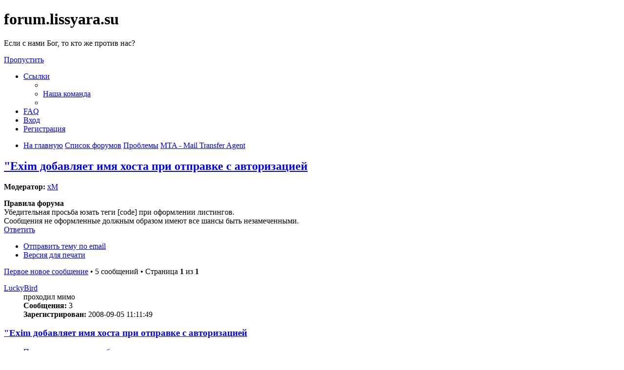

--- FILE ---
content_type: text/html; charset=UTF-8
request_url: https://forum.lissyara.su/mta-mail-transfer-agent-f20/exim-dobavlyaet-imya-hosta-pri-otpravke-s-avtoriza-t10829.html
body_size: 10179
content:
<!DOCTYPE html>
<html dir="ltr" lang="ru">
<head>
<meta charset="utf-8" />
<meta http-equiv="X-UA-Compatible" content="IE=edge">
<meta name="viewport" content="width=device-width, initial-scale=1" />

<title>&quot;Exim добавляет имя хоста при отправке с авторизацией - forum.lissyara.su</title>


	<link rel="canonical" href="https://forum.lissyara.su/mta-mail-transfer-agent-f20/exim-dobavlyaet-imya-hosta-pri-otpravke-s-avtoriza-t10829.html">

<!--
	phpBB style name: prosilver
	Based on style:   prosilver (this is the default phpBB3 style)
	Original author:  Tom Beddard ( http://www.subBlue.com/ )
	Modified by:
-->

<link href="./../assets/css/font-awesome.min.css?assets_version=37" rel="stylesheet">
<link href="./../styles/prosilver/theme/stylesheet.css?assets_version=37" rel="stylesheet">
<link href="./../styles/prosilver/theme/ru/stylesheet.css?assets_version=37" rel="stylesheet">




<!--[if lte IE 9]>
	<link href="./../styles/prosilver/theme/tweaks.css?assets_version=37" rel="stylesheet">
<![endif]-->

		
<link href="./../ext/boardtools/quickreply/styles/all/theme/quickreply_main.css?assets_version=37" rel="stylesheet" type="text/css" media="screen" />
<link href="./../ext/boardtools/quickreply/styles/all/theme/quickreply.css?assets_version=37" rel="stylesheet" type="text/css" media="screen" />
<link href="./../ext/boardtools/quickreply/vendor/fortawesome/font-awesome/css/font-awesome.min.css" rel="stylesheet" type="text/css" media="screen" />
<link href="./../ext/david63/sitelogo/styles/prosilver/theme/site_logo_common.css?assets_version=37" rel="stylesheet" type="text/css" media="screen" />
<link href="./../ext/vipaka/navbar/styles/all/theme/phpbb.css?assets_version=37" rel="stylesheet" type="text/css" media="screen" />



</head>
<body id="phpbb" class="nojs notouch section-viewtopic/mta-mail-transfer-agent-f20/exim-dobavlyaet-imya-hosta-pri-otpravke-s-avtoriza-t10829.html ltr ">


<div id="wrap" class="wrap">
	<a id="top" class="top-anchor" accesskey="t"></a>
	<div id="page-header">
		<div class="headerbar" role="banner">
					<div class="inner">

			<div id="site-description" class="site-description">
				<a id="logo" class="logo" href="http://www.lissyara.su/" title="На главную"><span class="site_logo"></span></a>
				<h1>forum.lissyara.su</h1>
				<p> Если с нами Бог, то кто же против нас?</p>
				<p class="skiplink"><a href="#start_here">Пропустить</a></p>
			</div>

									
			</div>
					</div>
				<div class="navbar" role="navigation">
	<div class="inner">

	<ul id="nav-main" class="nav-main linklist" role="menubar">

		<li id="quick-links" class="quick-links dropdown-container responsive-menu hidden" data-skip-responsive="true">
			<a href="#" class="dropdown-trigger">
				<i class="icon fa-bars fa-fw" aria-hidden="true"></i><span>Ссылки</span>
			</a>
			<div class="dropdown">
				<div class="pointer"><div class="pointer-inner"></div></div>
				<ul class="dropdown-contents" role="menu">
					
					
											<li class="separator"></li>
																			<li>
								<a href="./../memberlist.php?mode=team&amp;sid=05edb789852af7e13af66e45a95616cc" role="menuitem">
									<i class="icon fa-shield fa-fw" aria-hidden="true"></i><span>Наша команда</span>
								</a>
							</li>
																<li class="separator"></li>

									</ul>
			</div>
		</li>

				<li data-skip-responsive="true">
			<a href="/help/faq?sid=05edb789852af7e13af66e45a95616cc" rel="help" title="Часто задаваемые вопросы" role="menuitem">
				<i class="icon fa-question-circle fa-fw" aria-hidden="true"></i><span>FAQ</span>
			</a>
		</li>
						
			<li class="rightside"  data-skip-responsive="true">
			<a href="./../ucp.php?mode=login&amp;sid=05edb789852af7e13af66e45a95616cc" title="Вход" accesskey="x" role="menuitem">
				<i class="icon fa-power-off fa-fw" aria-hidden="true"></i><span>Вход</span>
			</a>
		</li>
					<li class="rightside" data-skip-responsive="true">
				<a href="./../ucp.php?mode=register&amp;sid=05edb789852af7e13af66e45a95616cc" role="menuitem">
					<i class="icon fa-pencil-square-o  fa-fw" aria-hidden="true"></i><span>Регистрация</span>
				</a>
			</li>
						</ul>

	<ul id="nav-breadcrumbs" class="nav-breadcrumbs linklist navlinks" role="menubar">
						<li class="breadcrumbs">
							<span class="crumb"  itemtype="http://data-vocabulary.org/Breadcrumb" itemscope=""><a href="http://www.lissyara.su/" itemprop="url" data-navbar-reference="home"><i class="icon fa-home fa-fw" aria-hidden="true"></i><span itemprop="title">На главную</span></a></span>
										<span class="crumb"  itemtype="http://data-vocabulary.org/Breadcrumb" itemscope=""><a href="./../index.php?sid=05edb789852af7e13af66e45a95616cc" itemprop="url" accesskey="h" data-navbar-reference="index"><span itemprop="title">Список форумов</span></a></span>

											<span class="crumb"  itemtype="http://data-vocabulary.org/Breadcrumb" itemscope="" data-forum-id="22"><a href="./../problemy-f22/?sid=05edb789852af7e13af66e45a95616cc" itemprop="url"><span itemprop="title">Проблемы</span></a></span>
															<span class="crumb"  itemtype="http://data-vocabulary.org/Breadcrumb" itemscope="" data-forum-id="20"><a href="./../mta-mail-transfer-agent-f20/?sid=05edb789852af7e13af66e45a95616cc" itemprop="url"><span itemprop="title">MTA - Mail Transfer Agent</span></a></span>
												</li>
		
			</ul>

	</div>
</div>
	</div>

	  <div id="menu_bar" style="background: ; font-family: ;">
    <ul class="top_menu" id="top_menu_nav">
	
    	    </ul>
  </div>

	<a id="start_here" class="anchor"></a>
	<div id="page-body" class="page-body" role="main">
		
		
<h2 class="topic-title"><a href="./../mta-mail-transfer-agent-f20/exim-dobavlyaet-imya-hosta-pri-otpravke-s-avtoriza-t10829.html?sid=05edb789852af7e13af66e45a95616cc">&quot;Exim добавляет имя хоста при отправке с авторизацией</a></h2>
<!-- NOTE: remove the style="display: none" when you want to have the forum description on the topic body -->
<div style="display: none !important;">EXIM, sendmail, postfix, Dovecot и прочие. Решение проблем связанных с работой электронной почты<br /></div>
<p>
	<strong>Модератор:</strong> <a href="./../memberlist.php?mode=viewprofile&amp;u=11060&amp;sid=05edb789852af7e13af66e45a95616cc" class="username">xM</a>
</p>

	<div class="rules">
		<div class="inner">

					<strong>Правила форума</strong><br />
			Убедительная просьба юзать теги [code] при оформлении листингов.<br>
Сообщения не оформленные должным образом имеют все шансы быть незамеченными.
		
		</div>
	</div>

<div class="action-bar bar-top">
	
			<a href="./../posting.php?mode=reply&amp;f=20&amp;t=10829&amp;sid=05edb789852af7e13af66e45a95616cc" class="button" title="Ответить">
							<span>Ответить</span> <i class="icon fa-reply fa-fw" aria-hidden="true"></i>
					</a>
	
			<div class="dropdown-container dropdown-button-control topic-tools">
		<span title="Управление темой" class="button button-secondary dropdown-trigger dropdown-select">
			<i class="icon fa-wrench fa-fw" aria-hidden="true"></i>
			<span class="caret"><i class="icon fa-sort-down fa-fw" aria-hidden="true"></i></span>
		</span>
		<div class="dropdown">
			<div class="pointer"><div class="pointer-inner"></div></div>
			<ul class="dropdown-contents">
																								<li>
					<a href="./../memberlist.php?mode=email&amp;t=10829&amp;sid=05edb789852af7e13af66e45a95616cc" title="Отправить тему по email">
						<i class="icon fa-envelope-o fa-fw" aria-hidden="true"></i><span>Отправить тему по email</span>
					</a>
				</li>
												<li>
					<a href="../viewtopic.php?f=20&amp;t=10829&amp;sid=05edb789852af7e13af66e45a95616cc&amp;view=print" title="Версия для печати" accesskey="p">
						<i class="icon fa-print fa-fw" aria-hidden="true"></i><span>Версия для печати</span>
					</a>
				</li>
											</ul>
		</div>
	</div>
	
	
			<div class="pagination">
			<a href="#unread" class="mark">Первое новое сообщение</a> &bull; 5 сообщений
							&bull; Страница <strong>1</strong> из <strong>1</strong>
					</div>
		</div>




	<div id="qr_posts">
<div class="post-container">
			<a id="unread" class="anchor"></a>
		<div id="p96315" class="post has-profile bg2 unreadpost">
		<div class="inner">

		<dl class="postprofile" id="profile96315">
			<dt class="has-profile-rank no-avatar">
				<div class="avatar-container">
																			</div>
								<a href="./../memberlist.php?mode=viewprofile&amp;u=8165&amp;sid=05edb789852af7e13af66e45a95616cc" class="username">LuckyBird</a>							</dt>

						<dd class="profile-rank">проходил мимо</dd>			
		<dd class="profile-posts"><strong>Сообщения:</strong> 3</dd>		<dd class="profile-joined"><strong>Зарегистрирован:</strong> 2008-09-05 11:11:49</dd>		
		
						
						
		</dl>

		<div class="postbody">
						<div id="post_content96315">

						<h3 class="first"><a href="#p96315">&quot;Exim добавляет имя хоста при отправке с авторизацией</a></h3>

													<ul class="post-buttons">
																										<li>
							<a href="/post/96315/report?sid=05edb789852af7e13af66e45a95616cc" title="Пожаловаться на это сообщение" class="button button-icon-only">
								<i class="icon fa-exclamation fa-fw" aria-hidden="true"></i><span class="sr-only">Пожаловаться на это сообщение</span>
							</a>
						</li>
																										<li>
							<a href="./../posting.php?mode=quote&amp;f=20&amp;p=96315&amp;sid=05edb789852af7e13af66e45a95616cc" title="Ответить с цитатой" class="button button-icon-only">
								<i class="icon fa-quote-left fa-fw" aria-hidden="true"></i><span class="sr-only">Цитата</span>
							</a>
						</li>
														</ul>
							
						<p class="author">
									<a class="unread" href="./../mta-mail-transfer-agent-f20/exim-dobavlyaet-imya-hosta-pri-otpravke-s-avtoriza-t10829.html?sid=05edb789852af7e13af66e45a95616cc#p96315" title="Непрочитанное сообщение">
						<i class="icon fa-file fa-fw icon-red icon-md" aria-hidden="true"></i><span class="sr-only">Непрочитанное сообщение</span>
					</a>
								<span class="responsive-hide"> <strong><a href="./../memberlist.php?mode=viewprofile&amp;u=8165&amp;sid=05edb789852af7e13af66e45a95616cc" class="username">LuckyBird</a></strong> &raquo; </span>2008-09-05 11:19:17
			</p>
			
			
			
			<div class="content">Столкнулся со следующей проблемой -<br>
когда отсылается почта  не из локальной сети с помощью авторизации  в конце обратного адреса прописывается адрес с именем хоста, и на это ругается mail.ru<br>
в логах
<div class="codebox"><p>Код: <a href="#" onclick="selectCode(this); return false;">Выделить всё</a></p><pre><code>2008-09-04 16:13:13 1KbDhq-000LTc-BH ** user@mail.ru F=&lt;igra@gtw.xxx.sp.ru&gt; R=dnslookup T=remote_smtp: SMTP error from remote mail server after MAIL
FROM:&lt;igra@gtw.xxx.sp.ru&gt; SIZE=2443: host mxs.mail.ru [194.67.23.20]: 550 Unroutable address</code></pre></div>

В конфиге указано  
<div class="codebox"><p>Код: <a href="#" onclick="selectCode(this); return false;">Выделить всё</a></p><pre><code>qualify_domain  = xxx.sp.ru</code></pre></div>

секция авторизации  
<div class="codebox"><p>Код: <a href="#" onclick="selectCode(this); return false;">Выделить всё</a></p><pre><code>auth_login:
  driver                     = plaintext
  public_name                = LOGIN
  server_set_id              = $auth1
  server_prompts             = "Username:: : Password::"
  server_condition = ${lookup{$auth1}lsearch{/etc/mail/exim.passwd}{${if eq{$value}{$auth2}{yes}{no}}}{no}}

auth_cram:
driver = cram_md5
  public_name = CRAM-MD5
  server_secret = ${if eq{$auth1}{ph10}{secret}fail}
  server_set_id = $auth1</code></pre></div>
почему имя gtw подставляется - никак не пойму - помогите разобраться (((</div>

			
													<div class="notice">
					Последний раз редактировалось <a href="./../memberlist.php?mode=viewprofile&amp;u=2&amp;sid=05edb789852af7e13af66e45a95616cc" class="username">Alex Keda</a> 2008-09-05 11:22:55, всего редактировалось 1 раз.
					<br /><strong>Причина:</strong> <em>Товарищщи, юзайте кнопочку [code], цените чужое время...</em>				</div>
			
									
						</div>

		</div>

				<div class="back2top">
						<a href="#top" class="top" title="Вернуться к началу">
				<i class="icon fa-chevron-circle-up fa-fw icon-gray" aria-hidden="true"></i>
				<span class="sr-only">Вернуться к началу</span>
			</a>
					</div>
		
		</div>
	</div>

	<hr class="divider" />
	<pre id="qr_author_p96315" style="display: none;" data-id="8165">LuckyBird</pre>
</div><!-- /.post-container -->


                	<div class="post-container">
		<div id="p386341" class="post has-profile bg1 unreadpost online">
			<div class="inner">
			<span class="corners-top">
				<span>
				</span>
			</span>
			<dl class="postprofile" id="profile0000">
				<dt class="has-profile-rank has-avatar">
					<div class="avatar-container">
						<a href="https://www.host-food.ru/" onclick="window.location.href='https://www.host-food.ru/p/58476/'; return false;" class="avatar"><img class="avatar" src="https://www.host-food.ru/images/host-food-ru-avarar.jpg" alt="Хостинговая компания Host-Food.ru" width="80" height="80"></a>
					</div>
					<strong><a class="username" href="https://www.host-food.ru/" onclick="window.location.href='https://www.host-food.ru/p/58476/'; return false;">Хостинг HostFood.ru</a></strong>
				</dt>
				<dd>&nbsp;</dd>
			</dl>

			<div class="postbody">
				<h3><a href="https://www.host-food.ru/" onclick="window.location.href='https://www.host-food.ru/p/58476/'; return false;">Услуги хостинговой компании Host-Food.ru</a></h3>
				<p class="author"><a href="https://www.host-food.ru/" onclick="window.location.href='https://www.host-food.ru/p/58476/'; return false;"><strong>Хостинг HostFood.ru</strong></a></p>
				<div class="content" style="text-align: left;">
					Тарифы на хостинг в России, от 12 рублей: <a href="https://www.host-food.ru/tariffs/hosting/" onclick="window.location.href='https://www.host-food.ru/p/58476/tariffs/hosting/'; return false;">https://www.host-food.ru/tariffs/hosting/</a><br />
					Тарифы на виртуальные сервера (VPS/VDS/KVM) в РФ, от 189 руб.: <a href="https://www.host-food.ru/tariffs/virtualny-server-vps/" onclick="window.location.href='https://www.host-food.ru/p/58476/tariffs/virtualny-server-vps/'; return false;">https://www.host-food.ru/tariffs/virtualny-server-vps/</a><br />
					Выделенные сервера, Россия, Москва, от 2000 рублей (HP Proliant G5, Intel Xeon E5430 (2.66GHz, Quad-Core, 12Mb), 8Gb RAM, 2x300Gb SAS HDD, P400i, 512Mb, BBU):<br />
					<a href="https://www.host-food.ru/tariffs/vydelennyi-server-ds/" onclick="window.location.href='https://www.host-food.ru/p/58476/tariffs/vydelennyi-server-ds/'; return false;">https://www.host-food.ru/tariffs/vydelennyi-server-ds/</a><br />
					Недорогие домены в популярных зонах: <a href="https://www.host-food.ru/domains/" onclick="window.location.href='https://www.host-food.ru/p/58476/domains/'; return false;">https://www.host-food.ru/domains/</a><br />
				</div>
			</div>

						<div class="back2top">
								<a href="#top" class="top" title="Вернуться к началу">
					<i class="icon fa-chevron-circle-up fa-fw icon-gray" aria-hidden="true"></i>
					<span class="sr-only">Вернуться к началу</span>
				</a>
							</div>

						<span class="corners-bottom"><span></span></span></div>
		</div>
	</div>
	</div>
	<hr class="divider" />
		

	<div class="post-container">
		<div id="p96320" class="post has-profile bg1 unreadpost">
		<div class="inner">

		<dl class="postprofile" id="profile96320">
			<dt class="has-profile-rank has-avatar">
				<div class="avatar-container">
																<a href="./../memberlist.php?mode=viewprofile&amp;u=2&amp;sid=05edb789852af7e13af66e45a95616cc" class="avatar"><img class="avatar" src="https://forum.lissyara.su/images/avatars/gallery/kino_heroes/admin_pic.gif" width="80" height="80" alt="Аватара пользователя" /></a>														</div>
								<a href="./../memberlist.php?mode=viewprofile&amp;u=2&amp;sid=05edb789852af7e13af66e45a95616cc" class="username">Alex Keda</a>							</dt>

						<dd class="profile-rank">стреляли...</dd>			
		<dd class="profile-posts"><strong>Сообщения:</strong> 35481</dd>		<dd class="profile-joined"><strong>Зарегистрирован:</strong> 2004-10-18 14:25:19</dd>		
		
																					<dd class="profile-custom-field profile-phpbb_location"><strong>Откуда:</strong> Made in USSR</dd>
							
							<dd class="profile-contact">
				<strong>Контактная информация:</strong>
				<div class="dropdown-container dropdown-left">
					<a href="#" class="dropdown-trigger" title="Контактная информация пользователя Alex Keda">
						<i class="icon fa-commenting-o fa-fw icon-lg" aria-hidden="true"></i><span class="sr-only">Контактная информация пользователя Alex Keda</span>
					</a>
					<div class="dropdown">
						<div class="pointer"><div class="pointer-inner"></div></div>
						<div class="dropdown-contents contact-icons">
																																								<div>
																	<a href="https://www.icq.com/people/273616648/" title="ICQ">
										<span class="contact-icon phpbb_icq-icon">ICQ</span>
									</a>
																																																<a href="http://www.lissyara.su/" title="Сайт" class="last-cell">
										<span class="contact-icon phpbb_website-icon">Сайт</span>
									</a>
																	</div>
																					</div>
					</div>
				</div>
			</dd>
				
		</dl>

		<div class="postbody">
						<div id="post_content96320">

						<h3 ><a href="#p96320">Re: &quot;Exim добавляет имя хоста при отправке с авторизацией</a></h3>

													<ul class="post-buttons">
																										<li>
							<a href="/post/96320/report?sid=05edb789852af7e13af66e45a95616cc" title="Пожаловаться на это сообщение" class="button button-icon-only">
								<i class="icon fa-exclamation fa-fw" aria-hidden="true"></i><span class="sr-only">Пожаловаться на это сообщение</span>
							</a>
						</li>
																										<li>
							<a href="./../posting.php?mode=quote&amp;f=20&amp;p=96320&amp;sid=05edb789852af7e13af66e45a95616cc" title="Ответить с цитатой" class="button button-icon-only">
								<i class="icon fa-quote-left fa-fw" aria-hidden="true"></i><span class="sr-only">Цитата</span>
							</a>
						</li>
														</ul>
							
						<p class="author">
									<a class="unread" href="./../mta-mail-transfer-agent-f20/exim-dobavlyaet-imya-hosta-pri-otpravke-s-avtoriza-t10829.html?sid=05edb789852af7e13af66e45a95616cc#p96320" title="Непрочитанное сообщение">
						<i class="icon fa-file fa-fw icon-red icon-md" aria-hidden="true"></i><span class="sr-only">Непрочитанное сообщение</span>
					</a>
								<span class="responsive-hide"> <strong><a href="./../memberlist.php?mode=viewprofile&amp;u=2&amp;sid=05edb789852af7e13af66e45a95616cc" class="username">Alex Keda</a></strong> &raquo; </span>2008-09-05 11:23:10
			</p>
			
			
			
			<div class="content">сообщения нормально оформляйте</div>

			
									
									<div id="sig96320" class="signature">Убей их всех! Бог потом рассортирует...</div>
						</div>

		</div>

				<div class="back2top">
						<a href="#top" class="top" title="Вернуться к началу">
				<i class="icon fa-chevron-circle-up fa-fw icon-gray" aria-hidden="true"></i>
				<span class="sr-only">Вернуться к началу</span>
			</a>
					</div>
		
		</div>
	</div>

	<hr class="divider" />
	<pre id="qr_author_p96320" style="display: none;" data-id="2">Alex Keda</pre>
</div><!-- /.post-container -->


                	

	<div class="post-container">
		<div id="p96371" class="post has-profile bg2 unreadpost">
		<div class="inner">

		<dl class="postprofile" id="profile96371">
			<dt class="has-profile-rank no-avatar">
				<div class="avatar-container">
																			</div>
								<a href="./../memberlist.php?mode=viewprofile&amp;u=8165&amp;sid=05edb789852af7e13af66e45a95616cc" class="username">LuckyBird</a>							</dt>

						<dd class="profile-rank">проходил мимо</dd>			
		<dd class="profile-posts"><strong>Сообщения:</strong> 3</dd>		<dd class="profile-joined"><strong>Зарегистрирован:</strong> 2008-09-05 11:11:49</dd>		
		
						
						
		</dl>

		<div class="postbody">
						<div id="post_content96371">

						<h3 ><a href="#p96371">Re: &quot;Exim добавляет имя хоста при отправке с авторизацией</a></h3>

													<ul class="post-buttons">
																										<li>
							<a href="/post/96371/report?sid=05edb789852af7e13af66e45a95616cc" title="Пожаловаться на это сообщение" class="button button-icon-only">
								<i class="icon fa-exclamation fa-fw" aria-hidden="true"></i><span class="sr-only">Пожаловаться на это сообщение</span>
							</a>
						</li>
																										<li>
							<a href="./../posting.php?mode=quote&amp;f=20&amp;p=96371&amp;sid=05edb789852af7e13af66e45a95616cc" title="Ответить с цитатой" class="button button-icon-only">
								<i class="icon fa-quote-left fa-fw" aria-hidden="true"></i><span class="sr-only">Цитата</span>
							</a>
						</li>
														</ul>
							
						<p class="author">
									<a class="unread" href="./../mta-mail-transfer-agent-f20/exim-dobavlyaet-imya-hosta-pri-otpravke-s-avtoriza-t10829.html?sid=05edb789852af7e13af66e45a95616cc#p96371" title="Непрочитанное сообщение">
						<i class="icon fa-file fa-fw icon-red icon-md" aria-hidden="true"></i><span class="sr-only">Непрочитанное сообщение</span>
					</a>
								<span class="responsive-hide"> <strong><a href="./../memberlist.php?mode=viewprofile&amp;u=8165&amp;sid=05edb789852af7e13af66e45a95616cc" class="username">LuckyBird</a></strong> &raquo; </span>2008-09-05 12:29:52
			</p>
			
			
			
			<div class="content">Я даже не знаю как правильней объяснить,<br>
настроил отправку почту через exim c помощью plain авторизации , и столкнулся при работе со следующей проблемой - при отправке писем в   качестве обратного адрес указывается имя логина, из файла exim.passwdl, а в качестве домена - имя сервера gtw.xxx.drb.sp.ru, хотя там должен стоять домен xxx.sp.ru.<br>
Соответственно при проверке обратного адреса он не проходит, так как проверяется <a href="mailto:xxx@gtw.xxx.sp.ru">xxx@gtw.xxx.sp.ru</a>,  а обрантый адрес <a href="mailto:xxx@xxx.sp.ru">xxx@xxx.sp.ru</a>.<br>
Почему он берёт имя хоста, вместо домена не понятно, помогите пожалуйста разобраться.</div>

			
									
									
						</div>

		</div>

				<div class="back2top">
						<a href="#top" class="top" title="Вернуться к началу">
				<i class="icon fa-chevron-circle-up fa-fw icon-gray" aria-hidden="true"></i>
				<span class="sr-only">Вернуться к началу</span>
			</a>
					</div>
		
		</div>
	</div>

	<hr class="divider" />
	<pre id="qr_author_p96371" style="display: none;" data-id="8165">LuckyBird</pre>
</div><!-- /.post-container -->


                	

	<div class="post-container">
		<div id="p96382" class="post has-profile bg1 unreadpost">
		<div class="inner">

		<dl class="postprofile" id="profile96382">
			<dt class="has-profile-rank has-avatar">
				<div class="avatar-container">
																<a href="./../memberlist.php?mode=viewprofile&amp;u=2&amp;sid=05edb789852af7e13af66e45a95616cc" class="avatar"><img class="avatar" src="https://forum.lissyara.su/images/avatars/gallery/kino_heroes/admin_pic.gif" width="80" height="80" alt="Аватара пользователя" /></a>														</div>
								<a href="./../memberlist.php?mode=viewprofile&amp;u=2&amp;sid=05edb789852af7e13af66e45a95616cc" class="username">Alex Keda</a>							</dt>

						<dd class="profile-rank">стреляли...</dd>			
		<dd class="profile-posts"><strong>Сообщения:</strong> 35481</dd>		<dd class="profile-joined"><strong>Зарегистрирован:</strong> 2004-10-18 14:25:19</dd>		
		
																					<dd class="profile-custom-field profile-phpbb_location"><strong>Откуда:</strong> Made in USSR</dd>
							
							<dd class="profile-contact">
				<strong>Контактная информация:</strong>
				<div class="dropdown-container dropdown-left">
					<a href="#" class="dropdown-trigger" title="Контактная информация пользователя Alex Keda">
						<i class="icon fa-commenting-o fa-fw icon-lg" aria-hidden="true"></i><span class="sr-only">Контактная информация пользователя Alex Keda</span>
					</a>
					<div class="dropdown">
						<div class="pointer"><div class="pointer-inner"></div></div>
						<div class="dropdown-contents contact-icons">
																																								<div>
																	<a href="https://www.icq.com/people/273616648/" title="ICQ">
										<span class="contact-icon phpbb_icq-icon">ICQ</span>
									</a>
																																																<a href="http://www.lissyara.su/" title="Сайт" class="last-cell">
										<span class="contact-icon phpbb_website-icon">Сайт</span>
									</a>
																	</div>
																					</div>
					</div>
				</div>
			</dd>
				
		</dl>

		<div class="postbody">
						<div id="post_content96382">

						<h3 ><a href="#p96382">Re: &quot;Exim добавляет имя хоста при отправке с авторизацией</a></h3>

													<ul class="post-buttons">
																										<li>
							<a href="/post/96382/report?sid=05edb789852af7e13af66e45a95616cc" title="Пожаловаться на это сообщение" class="button button-icon-only">
								<i class="icon fa-exclamation fa-fw" aria-hidden="true"></i><span class="sr-only">Пожаловаться на это сообщение</span>
							</a>
						</li>
																										<li>
							<a href="./../posting.php?mode=quote&amp;f=20&amp;p=96382&amp;sid=05edb789852af7e13af66e45a95616cc" title="Ответить с цитатой" class="button button-icon-only">
								<i class="icon fa-quote-left fa-fw" aria-hidden="true"></i><span class="sr-only">Цитата</span>
							</a>
						</li>
														</ul>
							
						<p class="author">
									<a class="unread" href="./../mta-mail-transfer-agent-f20/exim-dobavlyaet-imya-hosta-pri-otpravke-s-avtoriza-t10829.html?sid=05edb789852af7e13af66e45a95616cc#p96382" title="Непрочитанное сообщение">
						<i class="icon fa-file fa-fw icon-red icon-md" aria-hidden="true"></i><span class="sr-only">Непрочитанное сообщение</span>
					</a>
								<span class="responsive-hide"> <strong><a href="./../memberlist.php?mode=viewprofile&amp;u=2&amp;sid=05edb789852af7e13af66e45a95616cc" class="username">Alex Keda</a></strong> &raquo; </span>2008-09-05 12:55:44
			</p>
			
			
			
			<div class="content">примари хостнейм в конфиге - какое?</div>

			
									
									<div id="sig96382" class="signature">Убей их всех! Бог потом рассортирует...</div>
						</div>

		</div>

				<div class="back2top">
						<a href="#top" class="top" title="Вернуться к началу">
				<i class="icon fa-chevron-circle-up fa-fw icon-gray" aria-hidden="true"></i>
				<span class="sr-only">Вернуться к началу</span>
			</a>
					</div>
		
		</div>
	</div>

	<hr class="divider" />
	<pre id="qr_author_p96382" style="display: none;" data-id="2">Alex Keda</pre>
</div><!-- /.post-container -->


                	

	<div class="post-container">
		<div id="p96415" class="post has-profile bg2 unreadpost">
		<div class="inner">

		<dl class="postprofile" id="profile96415">
			<dt class="has-profile-rank no-avatar">
				<div class="avatar-container">
																			</div>
								<a href="./../memberlist.php?mode=viewprofile&amp;u=8165&amp;sid=05edb789852af7e13af66e45a95616cc" class="username">LuckyBird</a>							</dt>

						<dd class="profile-rank">проходил мимо</dd>			
		<dd class="profile-posts"><strong>Сообщения:</strong> 3</dd>		<dd class="profile-joined"><strong>Зарегистрирован:</strong> 2008-09-05 11:11:49</dd>		
		
						
						
		</dl>

		<div class="postbody">
						<div id="post_content96415">

						<h3 ><a href="#p96415">Re: &quot;Exim добавляет имя хоста при отправке с авторизацией</a></h3>

													<ul class="post-buttons">
																										<li>
							<a href="/post/96415/report?sid=05edb789852af7e13af66e45a95616cc" title="Пожаловаться на это сообщение" class="button button-icon-only">
								<i class="icon fa-exclamation fa-fw" aria-hidden="true"></i><span class="sr-only">Пожаловаться на это сообщение</span>
							</a>
						</li>
																										<li>
							<a href="./../posting.php?mode=quote&amp;f=20&amp;p=96415&amp;sid=05edb789852af7e13af66e45a95616cc" title="Ответить с цитатой" class="button button-icon-only">
								<i class="icon fa-quote-left fa-fw" aria-hidden="true"></i><span class="sr-only">Цитата</span>
							</a>
						</li>
														</ul>
							
						<p class="author">
									<a class="unread" href="./../mta-mail-transfer-agent-f20/exim-dobavlyaet-imya-hosta-pri-otpravke-s-avtoriza-t10829.html?sid=05edb789852af7e13af66e45a95616cc#p96415" title="Непрочитанное сообщение">
						<i class="icon fa-file fa-fw icon-red icon-md" aria-hidden="true"></i><span class="sr-only">Непрочитанное сообщение</span>
					</a>
								<span class="responsive-hide"> <strong><a href="./../memberlist.php?mode=viewprofile&amp;u=8165&amp;sid=05edb789852af7e13af66e45a95616cc" class="username">LuckyBird</a></strong> &raquo; </span>2008-09-05 14:04:22
			</p>
			
			
			
			<div class="content">Примари хост нэйм gtw.xxx.sp.ru<br>
но при этом прописано qualify_domain  = ххх.sp.ru<br>
Сегодня все заработало, спасибо, не понял почему же вчера не работало.<br>
Вопрос снят, если есть возможность - удалить эту ветку, как не  имеющую полезной информации.</div>

			
									
									
						</div>

		</div>

				<div class="back2top">
						<a href="#top" class="top" title="Вернуться к началу">
				<i class="icon fa-chevron-circle-up fa-fw icon-gray" aria-hidden="true"></i>
				<span class="sr-only">Вернуться к началу</span>
			</a>
					</div>
		
		</div>
	</div>

	<hr class="divider" />
	<pre id="qr_author_p96415" style="display: none;" data-id="8165">LuckyBird</pre>
</div><!-- /.post-container -->
</div>
<div id="qr_temp_container" style="display: none;"></div>


                	



	<div class="action-bar bar-bottom">
	
			<a href="./../posting.php?mode=reply&amp;f=20&amp;t=10829&amp;sid=05edb789852af7e13af66e45a95616cc" class="button" title="Ответить">
							<span>Ответить</span> <i class="icon fa-reply fa-fw" aria-hidden="true"></i>
					</a>
		
		<div class="dropdown-container dropdown-button-control topic-tools">
		<span title="Управление темой" class="button button-secondary dropdown-trigger dropdown-select">
			<i class="icon fa-wrench fa-fw" aria-hidden="true"></i>
			<span class="caret"><i class="icon fa-sort-down fa-fw" aria-hidden="true"></i></span>
		</span>
		<div class="dropdown">
			<div class="pointer"><div class="pointer-inner"></div></div>
			<ul class="dropdown-contents">
																								<li>
					<a href="./../memberlist.php?mode=email&amp;t=10829&amp;sid=05edb789852af7e13af66e45a95616cc" title="Отправить тему по email">
						<i class="icon fa-envelope-o fa-fw" aria-hidden="true"></i><span>Отправить тему по email</span>
					</a>
				</li>
												<li>
					<a href="../viewtopic.php?f=20&amp;t=10829&amp;sid=05edb789852af7e13af66e45a95616cc&amp;view=print" title="Версия для печати" accesskey="p">
						<i class="icon fa-print fa-fw" aria-hidden="true"></i><span>Версия для печати</span>
					</a>
				</li>
											</ul>
		</div>
	</div>

			<form method="post" action="../viewtopic.php?f=20&amp;t=10829&amp;sid=05edb789852af7e13af66e45a95616cc">
		<div class="dropdown-container dropdown-container-left dropdown-button-control sort-tools">
	<span title="Настройки отображения и сортировки" class="button button-secondary dropdown-trigger dropdown-select">
		<i class="icon fa-sort-amount-asc fa-fw" aria-hidden="true"></i>
		<span class="caret"><i class="icon fa-sort-down fa-fw" aria-hidden="true"></i></span>
	</span>
	<div class="dropdown hidden">
		<div class="pointer"><div class="pointer-inner"></div></div>
		<div class="dropdown-contents">
			<fieldset class="display-options">
							<label>Показать: <select name="st" id="st"><option value="0" selected="selected">Все сообщения</option><option value="1">1 день</option><option value="7">7 дней</option><option value="14">2 недели</option><option value="30">1 месяц</option><option value="90">3 месяца</option><option value="180">6 месяцев</option><option value="365">1 год</option></select></label>
								<label>Поле сортировки: <select name="sk" id="sk"><option value="a">Автор</option><option value="t" selected="selected">Время размещения</option><option value="s">Заголовок</option></select></label>
				<label>Порядок: <select name="sd" id="sd"><option value="a" selected="selected">по возрастанию</option><option value="d">по убыванию</option></select></label>
								<hr class="dashed" />
				<input type="submit" class="button2" name="sort" value="Перейти" />
						</fieldset>
		</div>
	</div>
</div>
		</form>
	
	
	
			<div class="pagination">
			5 сообщений
							&bull; Страница <strong>1</strong> из <strong>1</strong>
					</div>
	</div>

<script type="text/javascript">
//<![CDATA[
var quickreply = {};

// Special features for QuickReply - settings.
quickreply.special = {
	hideSubject: true};

// Special features for QuickReply - functions.
quickreply.special.functions = {};
//]]>
</script>

<div class="action-bar actions-jump">
		<p class="jumpbox-return">
		<a href="./../mta-mail-transfer-agent-f20/?sid=05edb789852af7e13af66e45a95616cc" class="left-box arrow-left" accesskey="r">
			<i class="icon fa-angle-left fa-fw icon-black" aria-hidden="true"></i><span>Вернуться в «MTA - Mail Transfer Agent»</span>
		</a>
	</p>
	
		<div class="jumpbox dropdown-container dropdown-container-right dropdown-up dropdown-left dropdown-button-control" id="jumpbox">
			<span title="Перейти" class="button button-secondary dropdown-trigger dropdown-select">
				<span>Перейти</span>
				<span class="caret"><i class="icon fa-sort-down fa-fw" aria-hidden="true"></i></span>
			</span>
		<div class="dropdown">
			<div class="pointer"><div class="pointer-inner"></div></div>
			<ul class="dropdown-contents">
																				<li><a href="./../operacionnye-sistemy-f23/?sid=05edb789852af7e13af66e45a95616cc" class="jumpbox-cat-link"> <span> Операционные системы</span></a></li>
																<li><a href="./../freebsd-unix-dlya-nachinayuschih-f53/?sid=05edb789852af7e13af66e45a95616cc" class="jumpbox-sub-link"><span class="spacer"></span> <span>&#8627; &nbsp; FreeBSD/UNIX для начинающих</span></a></li>
																<li><a href="./../freebsd-f8/?sid=05edb789852af7e13af66e45a95616cc" class="jumpbox-sub-link"><span class="spacer"></span> <span>&#8627; &nbsp; FreeBSD</span></a></li>
																<li><a href="./../openbsd-f39/?sid=05edb789852af7e13af66e45a95616cc" class="jumpbox-sub-link"><span class="spacer"></span> <span>&#8627; &nbsp; OpenBSD</span></a></li>
																<li><a href="./../sunos-f49/?sid=05edb789852af7e13af66e45a95616cc" class="jumpbox-sub-link"><span class="spacer"></span> <span>&#8627; &nbsp; SunOS</span></a></li>
																<li><a href="./../linux-f47/?sid=05edb789852af7e13af66e45a95616cc" class="jumpbox-sub-link"><span class="spacer"></span> <span>&#8627; &nbsp; Linux</span></a></li>
																<li><a href="./../windows-f6/?sid=05edb789852af7e13af66e45a95616cc" class="jumpbox-sub-link"><span class="spacer"></span> <span>&#8627; &nbsp; Windows</span></a></li>
																<li><a href="./../dos-os-2-meos-beos-palmos-f19/?sid=05edb789852af7e13af66e45a95616cc" class="jumpbox-sub-link"><span class="spacer"></span> <span>&#8627; &nbsp; DOS, OS/2, MeOS, BeOS, PalmOS....</span></a></li>
																<li><a href="./../problemy-f22/?sid=05edb789852af7e13af66e45a95616cc" class="jumpbox-cat-link"> <span> Проблемы</span></a></li>
																<li><a href="./../mta-mail-transfer-agent-f20/?sid=05edb789852af7e13af66e45a95616cc" class="jumpbox-sub-link"><span class="spacer"></span> <span>&#8627; &nbsp; MTA - Mail Transfer Agent</span></a></li>
																<li><a href="./../jelezo-f5/?sid=05edb789852af7e13af66e45a95616cc" class="jumpbox-sub-link"><span class="spacer"></span> <span>&#8627; &nbsp; Железо</span></a></li>
																<li><a href="./../soft-f3/?sid=05edb789852af7e13af66e45a95616cc" class="jumpbox-sub-link"><span class="spacer"></span> <span>&#8627; &nbsp; Софт</span></a></li>
																<li><a href="./../networks-f4/?sid=05edb789852af7e13af66e45a95616cc" class="jumpbox-sub-link"><span class="spacer"></span> <span>&#8627; &nbsp; Networks</span></a></li>
																<li><a href="./../bazy-dannyh-f52/?sid=05edb789852af7e13af66e45a95616cc" class="jumpbox-sub-link"><span class="spacer"></span> <span>&#8627; &nbsp; Базы данных</span></a></li>
																<li><a href="./../aktivnoe-setevoe-oborudovanie-f48/?sid=05edb789852af7e13af66e45a95616cc" class="jumpbox-sub-link"><span class="spacer"></span> <span>&#8627; &nbsp; Активное сетевое оборудование</span></a></li>
																<li><a href="./../virtualizaciya-f51/?sid=05edb789852af7e13af66e45a95616cc" class="jumpbox-sub-link"><span class="spacer"></span> <span>&#8627; &nbsp; Виртуализация</span></a></li>
																<li><a href="./../unix-as-desktop-f45/?sid=05edb789852af7e13af66e45a95616cc" class="jumpbox-sub-link"><span class="spacer"></span> <span>&#8627; &nbsp; UNIX as Desktop</span></a></li>
																<li><a href="./../igry-f33/?sid=05edb789852af7e13af66e45a95616cc" class="jumpbox-sub-link"><span class="spacer"></span> <span>&#8627; &nbsp; Игры</span></a></li>
																<li><a href="./../programmirovanie-f25/?sid=05edb789852af7e13af66e45a95616cc" class="jumpbox-cat-link"> <span> Программирование</span></a></li>
																<li><a href="./../shell-f32/?sid=05edb789852af7e13af66e45a95616cc" class="jumpbox-sub-link"><span class="spacer"></span> <span>&#8627; &nbsp; SHELL</span></a></li>
																<li><a href="./../php-perl-js-html-f17/?sid=05edb789852af7e13af66e45a95616cc" class="jumpbox-sub-link"><span class="spacer"></span> <span>&#8627; &nbsp; PHP, PERL, JS, HTML...</span></a></li>
																<li><a href="./../delphi-lazarus-free-pascal-f15/?sid=05edb789852af7e13af66e45a95616cc" class="jumpbox-sub-link"><span class="spacer"></span> <span>&#8627; &nbsp; Delphi, Lazarus, Free Pascal</span></a></li>
																<li><a href="./../c-c-f16/?sid=05edb789852af7e13af66e45a95616cc" class="jumpbox-sub-link"><span class="spacer"></span> <span>&#8627; &nbsp; C/C++</span></a></li>
																<li><a href="./../visual-basic-f18/?sid=05edb789852af7e13af66e45a95616cc" class="jumpbox-sub-link"><span class="spacer"></span> <span>&#8627; &nbsp; Visual Basic</span></a></li>
																<li><a href="./../raznoe-f21/?sid=05edb789852af7e13af66e45a95616cc" class="jumpbox-cat-link"> <span> Разное</span></a></li>
																<li><a href="./../novosti-f46/?sid=05edb789852af7e13af66e45a95616cc" class="jumpbox-sub-link"><span class="spacer"></span> <span>&#8627; &nbsp; Новости</span></a></li>
																<li><a href="./../pro-sajt-f14/?sid=05edb789852af7e13af66e45a95616cc" class="jumpbox-sub-link"><span class="spacer"></span> <span>&#8627; &nbsp; Про сайт</span></a></li>
																<li><a href="./../rabota-f27/?sid=05edb789852af7e13af66e45a95616cc" class="jumpbox-sub-link"><span class="spacer"></span> <span>&#8627; &nbsp; Работа</span></a></li>
																<li><a href="./../yuridicheskie-dokumenty-f44/?sid=05edb789852af7e13af66e45a95616cc" class="jumpbox-sub-link"><span class="spacer"></span> <span>&#8627; &nbsp; Юридические документы</span></a></li>
																<li><a href="./../baraholka-f2/?sid=05edb789852af7e13af66e45a95616cc" class="jumpbox-sub-link"><span class="spacer"></span> <span>&#8627; &nbsp; Барахолка</span></a></li>
																<li><a href="./../dev-null-f1/?sid=05edb789852af7e13af66e45a95616cc" class="jumpbox-sub-link"><span class="spacer"></span> <span>&#8627; &nbsp; /dev/null</span></a></li>
											</ul>
		</div>
	</div>

	</div>


			</div>


<div id="page-footer" class="page-footer" role="contentinfo">
	<div class="navbar" role="navigation">
	<div class="inner">

	<ul id="nav-footer" class="nav-footer linklist" role="menubar">
		<li class="breadcrumbs">
							<span class="crumb"><a href="http://www.lissyara.su/" data-navbar-reference="home"><i class="icon fa-home fa-fw" aria-hidden="true"></i><span>На главную</span></a></span>									<span class="crumb"><a href="./../index.php?sid=05edb789852af7e13af66e45a95616cc" data-navbar-reference="index"><span>Список форумов</span></a></span>					</li>
		
				<li class="rightside">Часовой пояс: <span title="UTC+3">UTC+03:00</span></li>
							<li class="rightside">
				<a href="./../ucp.php?mode=delete_cookies&amp;sid=05edb789852af7e13af66e45a95616cc" data-ajax="true" data-refresh="true" role="menuitem">
					<i class="icon fa-trash fa-fw" aria-hidden="true"></i><span>Удалить cookies конференции</span>
				</a>
			</li>
												<li class="rightside" data-last-responsive="true">
				<a href="./../memberlist.php?mode=team&amp;sid=05edb789852af7e13af66e45a95616cc" role="menuitem">
					<i class="icon fa-shield fa-fw" aria-hidden="true"></i><span>Наша команда</span>
				</a>
			</li>
							</ul>

	</div>
</div>

	<div class="copyright">
				<br /><a href='http://www.lissyara.su/'>На главную сайта</a>							</div>

	<div id="darkenwrapper" class="darkenwrapper" data-ajax-error-title="Ошибка AJAX" data-ajax-error-text="При обработке запроса произошла ошибка." data-ajax-error-text-abort="Запрос прерван пользователем." data-ajax-error-text-timeout="Время запроса истекло; повторите попытку." data-ajax-error-text-parsererror="При выполнении запроса возникла непредвиденная ошибка, и сервер вернул неверный ответ.">
		<div id="darken" class="darken">&nbsp;</div>
	</div>

	<div id="phpbb_alert" class="phpbb_alert" data-l-err="Ошибка" data-l-timeout-processing-req="Время выполнения запроса истекло.">
		<a href="#" class="alert_close">
			<i class="icon fa-times-circle fa-fw" aria-hidden="true"></i>
		</a>
		<h3 class="alert_title">&nbsp;</h3><p class="alert_text"></p>
	</div>
	<div id="phpbb_confirm" class="phpbb_alert">
		<a href="#" class="alert_close">
			<i class="icon fa-times-circle fa-fw" aria-hidden="true"></i>
		</a>
		<div class="alert_text"></div>
	</div>
</div>

</div>

<div>
	<a id="bottom" class="anchor" accesskey="z"></a>
	</div>

<script type="text/javascript" src="./../assets/javascript/jquery.min.js?assets_version=37"></script>
<script type="text/javascript" src="./../assets/javascript/core.js?assets_version=37"></script>


<!-- Send the variables to the js file -->
<script>
	var backgroundImage		= '.\x2F..\x2F\x3Fsid\x3D05edb789852af7e13af66e45a95616cc';
	var bannerHeight		= '';
	var borderRadius		= '';
	var headerColour		= '';
	var headerColour1		= '\x23582b14';
	var headerColour2		= '\x23ffffffffffedd2c6';
	var logoCorners 		= '0px\x200px\x200px\x200px';
	var logoHeight 			= '36';
	var logoWidth 			= '146';
	var overrideColour		= '';
	var removeHeaderBar		= '';
	var repeatBackground	= '';
	var responsive			= '';
	var searchBelow			= '';
	var siteLogo 			= 'url\x28\x22.\x2F..\x2Fimages\x2Fpowered.by.220.volt.gif\x3Fsid\x3D05edb789852af7e13af66e45a95616cc\x22\x29';
	var siteLogoUrl			= '.\x2F..\x2F\x3Fsid\x3D05edb789852af7e13af66e45a95616cc';
	var siteLogoBanner		= '.\x2F..\x2F\x3Fsid\x3D05edb789852af7e13af66e45a95616cc';
	var siteLogoCentre		= '';
	var siteLogoRemove		= '0';
	var siteLogoRight		= '';
	var siteNameSupress		= '';
	var useBackground		= '';
	var useBanner			= '';
	var useHeaderColour		= '';
	var useLogoUrl			= '';
	var useOverrideColour	= '';
</script>

<script type="text/javascript">
	"use strict";
	var elonw_title = 'ELONW';
	var source=removeSubdomain(location.hostname);
	var IgnoreClasses = [
		'posterip',
		'share-button',
		'fancybox',
		'lightbox',
		'colorbox'
	];
	var NotInClass = true;
	$(document).on('click',('a[href^="http://"], a[href^="https://"], a[href^="ftp://"]'), function() {
		if ($(this).attr('class') !== undefined)
		{
			var ClassList = $(this).attr('class').split(/\s+/);
			$(ClassList).each(function() { 
				if($.inArray(this, IgnoreClasses) !== -1)
				{
					NotInClass = false;
				}
			});
		}
		if ($(this).attr('onclick') !== undefined)
		{
			NotInClass = false;
		}
		var href = $(this).attr('href');
		var hostname = this.hostname;
		if(hostname && removeSubdomain(hostname)!==source && NotInClass)
		{
			window.open(href);
			return false;
		}	
	});
	(function($) {
	   $('.forum_link').each(function(){
		  $(this).find('a').attr("onclick","window.open(this.href);return false;").attr("rel", "nofollow");
	   });
	})(jQuery);
	function removeSubdomain(a,b){return a.split(".").slice(-(b||2)).join(".")};
</script>

<script type="text/javascript" src="./../ext/boardtools/quickreply/styles/all/template/quickreply_special.js?assets_version=37"></script>
<script type="text/javascript" src="./../styles/prosilver/template/forum_fn.js?assets_version=37"></script>
<script type="text/javascript" src="./../styles/prosilver/template/ajax.js?assets_version=37"></script>
<script type="text/javascript" src="./../ext/david63/sitelogo/styles/all/template/site_logo_min.js?assets_version=37"></script>


<!-- Yandex.Metrika counter -->
<script type="text/javascript" >
    (function (d, w, c) {
        (w[c] = w[c] || []).push(function() {
            try {
                w.yaCounter48079109 = new Ya.Metrika({
                    id:48079109,
                    clickmap:true,
                    trackLinks:true,
                    accurateTrackBounce:true
                });
            } catch(e) { }
        });

        var n = d.getElementsByTagName("script")[0],
            s = d.createElement("script"),
            f = function () { n.parentNode.insertBefore(s, n); };
        s.type = "text/javascript";
        s.async = true;
        s.src = "https://mc.yandex.ru/metrika/watch.js";

        if (w.opera == "[object Opera]") {
            d.addEventListener("DOMContentLoaded", f, false);
        } else { f(); }
    })(document, window, "yandex_metrika_callbacks");
</script>
<noscript><div><img src="https://mc.yandex.ru/watch/48079109" style="position:absolute; left:-9999px;" alt="" /></div></noscript>
<!-- /Yandex.Metrika counter -->
</body>
</html>
